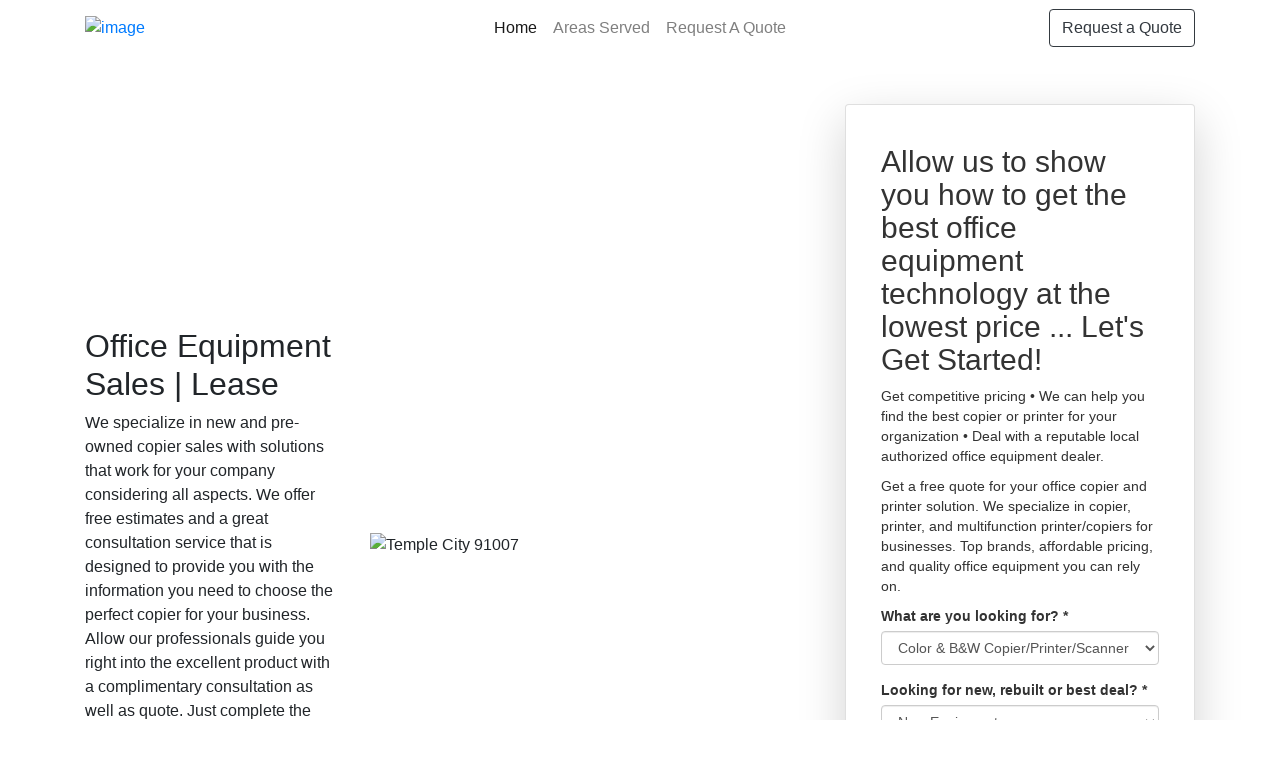

--- FILE ---
content_type: text/html; charset=UTF-8
request_url: https://copier-printers.co/california/temple-city/index.php
body_size: 12523
content:
<!DOCTYPE html>
<html>
<head><meta content="Office Equipment Sales Lease | Copier Sales Lease Temple City California - We wish to ensure your new copier executes at its finest for several years to come. Along with our copier sales solution, we offer programs designed to supply entrepreneur with comfort. Our most preferred after sales services consist of copier service and also copier maintenance. " name="description"><meta charset="UTF-8">
	<title>Office Equipment Sales | Lease in Temple City California</title>
	
	<link href="https://imagizer.imageshack.com/v2/150x100q90/921/FYZ15M.png" rel="icon" />
	<link href=" https://stackpath.bootstrapcdn.com/bootstrap/4.1.3/css/bootstrap.min.css " rel="stylesheet" />
	<link href="https://use.fontawesome.com/releases/v5.2.0/css/all.css" rel="stylesheet" />
	<style title="silo_table" type="text/css">.silo-table {
        width:60%;
        border-collapse:separate;
        border-spacing:4px;
    }
    .silo-table td {
        text-align:center;
        background:#FFFFFF;
        padding:0px 4px;
        border:1px solid #FFFFFF;
        white-space:nowrap;
    }
    .silo-table a:link {
        font-size:10pt;
        color:#0000FF;
        text-decoration:none;
    }
    .silo-table a:visited {
        color:#0000FF;
        text-decoration:none;
    }
    .silo-table a:hover {
        color:#0000FF;
        text-decoration:none;
    }
    .silo-table a:active {
        color:#0000FF;
        text-decoration:none;
    }
	</style>
	<script type="application/ld+json">{"@context":"http://schema.org","@type":"LocalBusiness","url":"https://officeequipmentdealer.com","name":"JR Copier ","description":"Office equipment sales | Copier Sales in Temple City NY | Find the best prices & service when it comes to Copy machine sales, lease Temple City California, fast reliable office equipment dealer. Call today","logo":"https://officeequipmentdealer.com/images/uploads/134/JRLOGOWI2.png","image":"https://officeequipmentdealer.com/images/uploads/134/JRLOGOWI2.png","priceRange":"$ - $$","hasMap":"https://goo.gl/maps/8FC8CyErMBCuJmrQ7","email":"info@jrcopiermn.com","telephone":"(888) 331-7417","openingHours":["Mon - Fri 8:00 - 17:00"],"sameAs":["https://goo.gl/maps/8FC8CyErMBCuJmrQ7","https://www.facebook.com/JRCopierMN/","https://twitter.com/JRCopierMN"],"aggregateRating":{"@type":"AggregateRating","ratingValue":"5","ratingCount":"27"},"address":{"@type":"PostalAddress","addressLocality":"Temple City ","addressRegion":"NY"}}</script>
</head>
<meta charset="utf-8"><meta name="viewport" content="width=device-width, initial-scale=1, shrink-to-fit=no"><meta name="description" content=""><meta name="author" content=""><!-- Plugins -->
<body>
<nav class="navbar navbar-light bg-white  navbar-expand-md "><div class="container"><div class="col-2 pl-md-0 text-left"><a href="#"><img alt="image" height="30" src="https://imagizer.imageshack.com/v2/280x200q90/924/5Eb9h3.png" /> </a></div>
<button aria-controls="navbarNav6" aria-expanded="false" aria-label="Toggle navigation" class="navbar-toggler" data-target=".navbar-collapse-1" data-toggle="collapse" type="button"><span class="navbar-toggler-icon"></span></button>
<div class="collapse navbar-collapse justify-content-center col-md-8 navbar-collapse-1"><ul class="navbar-nav justify-content-center"><li class="nav-item active"><a class="nav-link" href="#">Home <span class="sr-only">(current)</span></a></li>
<li class="nav-item"><a class="nav-link" href="https://copier-printers.co/new-york/">Areas Served</a></li>
<li class="nav-item"><a class="nav-link" href="https://copier-printer.info/connect">Request A Quote</a></li>
<li class="nav-item"></li>
</ul>
</div>

<div class="collapse navbar-collapse justify-content-end col-md-2 navbar-collapse-1 pr-md-0"><ul class="navbar-nav"><li class="nav-item"><a class="btn btn-outline-dark ml-md-3" href="https://copier-printer.info/connect">Request a Quote</a></li>
</ul>
</div>
</div>
</nav>

<section class="pt-5 pb-5"><div class="container"><div class="row d-flex  justify-content-between align-items-center"><div class="col-md-3 d-md-flex flex-column align-content-center">
<h2 class="mb-2 mt-5 ">Office Equipment Sales | Lease</h2>

<p>We specialize in new and pre-owned copier sales with solutions that work for your company considering all aspects. We offer free estimates and a great consultation service that is designed to provide you with the information you need to choose the perfect copier for your business. Allow our professionals guide you right into the excellent product with a complimentary consultation as well as quote. Just complete the form on this page as well as we will communicate quickly for your complimentary copier examination!</p>
</div>

<div class="col-md-5"><img alt="  Temple City 91007" class="img-fluid mx-auto d-block" src="https://imagizer.imageshack.com/v2/800x600q90/924/9DOFeK.jpg" /></div>

<div class="col-md-4"><div class="card shadow-lg text-left  "><div class="card-body">
<form><div class="form-group"><script type="text/javascript">
	window.addEventListener("message", function (event) {
		if (event.data.hasOwnProperty("FrameHeight")) {
			//Set height of the Iframe
			document.getElementById("iframeID-4").style.height = event.data.FrameHeight+"px"        
		}
	});
	function setIframeHeight(ifrm) {
		var height = ifrm.contentWindow.postMessage("FrameHeight", "*");   
	}
</script>
<iframe id="iframeID-4" onload="setIframeHeight(this)" scrolling="no" style="border:0px;width:100%;overflow:hidden;" src="https://leadsimplify.net/topleads/form/4"></iframe></div>
</form>
</div>
</div>
</div>
</div>
</div>
</section>

<section class="pt-5 pb-5"><div class="container"><div class="row justify-content-center"><div class="col-12 col-md-12 text-md-center">
<h1 class="mb-5 font-weight-normal"><a href="/california/temescal-valley/index.php">Copier</a> Consultation and Analysis | Copier Sales & Leasing</h1>
</div>

<div class="col-12 col-md-8"><p class="text-h3">As part of our personal <a href="/california/temple-city/index.php">approach</a>, we provide a FREE copier consultation and in home demo. Throughout this face to face conference, we will examine your photocopier needs, publishing costs, as well as attribute requests. We after that match your demands with the excellent copier maker for your real company requirements. To register for a cost-free presentation as well as copier analysis, click the switch listed below. Our multifunctional machines have optional scanning applications to make documents OCR searchable documents.</p>
</div>
</div>
</div>
</section>

<section class="typography-1"><div class="photos photos-padding-l" style="background-image:url()"><div class="photos-overlay" style="background-color:rgba(255,255,255,0)"><div class="container"><div class="row row-grid"><div class="col-xs-12 col-md-4 my-1">
<figure class="figure"><img alt="  Temple City California 34.1031725 -118.0898845" class="figure-img img-fluid rounded" src="https://imagizer.imageshack.com/v2/640x480q90/923/WB5iWm.png" />
<figcaption class="figure-caption">Authorized Office Equipment Dealer</figcaption>
</figure>
</div>

<div class="col-xs-12 col-md-4 my-1"> 
<figure class="figure"><br />
<br />
<img alt="  California 91007" class="figure-img img-fluid rounded" src="https://imagizer.imageshack.com/v2/640x480q90/922/yVW8Mt.png" />
<figcaption class="figure-caption"></figcaption>
</figure>
</div>

<div class="col-xs-12 col-md-4 my-1">
<figure class="figure"><img alt="  91007" class="figure-img img-fluid rounded" src="https://imagizer.imageshack.com/v2/640x480q90/923/LTnZFs.png" />
<figcaption class="figure-caption">Top Local Dealer</figcaption>
</figure>
</div>
</div>
</div>
</div>
</div>
</section>

<section class="pt-5 pb-5"><div class="container"><div class="row justify-content-center"><div class="col col-md-8 text-center">
<h1>Office <a href="/california/thousand-oaks/index.php">Equipment Supplier</a> <br />
In Temple City New York</h1>

<p class="text-h3" style="text-align: left;">We bring our customers the best copiers available today at an affordable price!<br />
We want to ensure your brand-new copier does at its best for many years to find. In addition to our copier sales service, we provide programs developed to provide entrepreneur with comfort. Our most popular after sales solutions consist of copier service and copier maintenance..<br />
<br />
<img alt="Office equipment supplier Temple City, California" src="https://copiersalesus.s3.us-east-2.amazonaws.com/qrcodes/city/visit-JR-Copier-for-all-your-office-equipment-needs-copiers-laser-printers-to-exceed-expectations-while-delivering-sound-solutions-in-the-city-of-temple-city-in-the-state-of-california.png" style="width: 300px; height: 300px;" /><br />
<br />

<table class='silo-table'>
<tr>
<td><a href='/california/temple-city/copier-sales.php'>Copier Sales</a></td>
<td><a href='/california/temple-city/copier-lease.php'>Copier Lease</a></td>
<td><a href='/california/temple-city/copier-leasing.php'>Copier Leasing</a></td>
<td><a href='/california/temple-city/copier-rental.php'>Copier Rental</a></td>
</tr>
<tr>
<td><a href='/california/temple-city/copier-rentals.php'>Copier Rentals</a></td>
<td><a href='/california/temple-city/copy-machine-sales.php'>Copy Machine Sales</a></td>
<td><a href='/california/temple-city/copy-machine-lease.php'>Copy Machine Lease</a></td>
<td><a href='/california/temple-city/copy-machine-leasing.php'>Copy Machine Leasing</a></td>
</tr>
<tr>
<td><a href='/california/temple-city/copy-machine-rental.php'>Copy Machine Rental</a></td>
<td><a href='/california/temple-city/copy-machine-rentals.php'>Copy Machine Rentals</a></td>
<td><a href='/california/temple-city/laser-printer-sales.php'>Laser Printer Sales</a></td>
<td><a href='/california/temple-city/laser-printer-lease.php'>Laser Printer Lease</a></td>
</tr>
<tr>
<td><a href='/california/temple-city/laser-printer-leasing.php'>Laser Printer Leasing</a></td>
<td><a href='/california/temple-city/laser-printer-rental.php'>Laser Printer Rental</a></td>
<td><a href='/california/temple-city/laser-printer-rentals.php'>Laser Printer Rentals</a></td>
<td><a href='/california/temple-city/printer-sales.php'>Printer Sales</a></td>
</tr>
<tr>
<td><a href='/california/temple-city/printer-lease.php'>Printer Lease</a></td>
<td><a href='/california/temple-city/printer-leasing.php'>Printer Leasing</a></td>
<td><a href='/california/temple-city/printer-rental.php'>Printer Rental</a></td>
<td><a href='/california/temple-city/printer-rentals.php'>Printer Rentals</a></td>
</tr>
<tr>
<td><a href='/california/temple-city/office-equipment-sales.php'>Office Equipment Sales</a></td>
<td><a href='/california/temple-city/office-equipment-lease.php'>Office Equipment Lease</a></td>
<td><a href='/california/temple-city/office-equipment-leasing.php'>Office Equipment Leasing</a></td>
<td><a href='/california/temple-city/office-equipment-rental.php'>Office Equipment Rental</a></td>
</tr>
<tr>
<td><a href='/california/temple-city/office-equipment-rentals.php'>Office Equipment Rentals</a></td>
<td><a href='/california/temple-city/office-printers.php'>Office Printers</a></td>
<td><a href='/california/temple-city/office-copiers.php'>Office Copiers</a></td>
</tr>
</table>
 </p>
</div>
</div>
</div>
</section>

<section>
<footer class="pt-4 pb-4  bg-dark text-white"><div class="container"><div class="row text-center align-items-center"><div class="col"><ul class="nav justify-content-center"><li class="nav-item"><a class="nav-link active" href="#">Home</a></li>
<li class="nav-item"><a class="nav-link" href="https://copier-printers.co/new-york/">Locations</a></li>
<li class="nav-item"><a class="nav-link" href="/privacy.html">Privacy Policy</a></li>
<li class="nav-item"><a class="nav-link" href="/privacy.html">Terms</a></li>
<li class="nav-item"><a class="nav-link" href="https://copier-printer.info/connect">Request a Quote</a></li>
</ul>

<p class="text-h5 mt-4">© 2019 copier-printers.co  <!-- Begin Breadcrumbs --> <a href="/index.php">HOME</a> >> <a href="/california/index.php">CALIFORNIA</a> >> TEMPLE CITY <!-- End Breadcrumbs --></p>
</div>
</div>
</div>
</footer>
</section>
<!-- jQuery is required --><script src="https://code.jquery.com/jquery-3.2.1.slim.min.js"></script><script src="https://cdnjs.cloudflare.com/ajax/libs/popper.js/1.14.3/umd/popper.min.js"></script><script src="https://stackpath.bootstrapcdn.com/bootstrap/4.1.2/js/bootstrap.min.js"></script></body>
</html>


--- FILE ---
content_type: text/html; charset=utf-8
request_url: https://www.google.com/recaptcha/api2/anchor?ar=1&k=6LeVElUUAAAAAOlh-YGCpELoD9cp2f-8hIHNc0Ms&co=aHR0cHM6Ly9sZWFkc2ltcGxpZnkubmV0OjQ0Mw..&hl=en&v=PoyoqOPhxBO7pBk68S4YbpHZ&size=normal&anchor-ms=20000&execute-ms=30000&cb=ix5z8p2aql6h
body_size: 49498
content:
<!DOCTYPE HTML><html dir="ltr" lang="en"><head><meta http-equiv="Content-Type" content="text/html; charset=UTF-8">
<meta http-equiv="X-UA-Compatible" content="IE=edge">
<title>reCAPTCHA</title>
<style type="text/css">
/* cyrillic-ext */
@font-face {
  font-family: 'Roboto';
  font-style: normal;
  font-weight: 400;
  font-stretch: 100%;
  src: url(//fonts.gstatic.com/s/roboto/v48/KFO7CnqEu92Fr1ME7kSn66aGLdTylUAMa3GUBHMdazTgWw.woff2) format('woff2');
  unicode-range: U+0460-052F, U+1C80-1C8A, U+20B4, U+2DE0-2DFF, U+A640-A69F, U+FE2E-FE2F;
}
/* cyrillic */
@font-face {
  font-family: 'Roboto';
  font-style: normal;
  font-weight: 400;
  font-stretch: 100%;
  src: url(//fonts.gstatic.com/s/roboto/v48/KFO7CnqEu92Fr1ME7kSn66aGLdTylUAMa3iUBHMdazTgWw.woff2) format('woff2');
  unicode-range: U+0301, U+0400-045F, U+0490-0491, U+04B0-04B1, U+2116;
}
/* greek-ext */
@font-face {
  font-family: 'Roboto';
  font-style: normal;
  font-weight: 400;
  font-stretch: 100%;
  src: url(//fonts.gstatic.com/s/roboto/v48/KFO7CnqEu92Fr1ME7kSn66aGLdTylUAMa3CUBHMdazTgWw.woff2) format('woff2');
  unicode-range: U+1F00-1FFF;
}
/* greek */
@font-face {
  font-family: 'Roboto';
  font-style: normal;
  font-weight: 400;
  font-stretch: 100%;
  src: url(//fonts.gstatic.com/s/roboto/v48/KFO7CnqEu92Fr1ME7kSn66aGLdTylUAMa3-UBHMdazTgWw.woff2) format('woff2');
  unicode-range: U+0370-0377, U+037A-037F, U+0384-038A, U+038C, U+038E-03A1, U+03A3-03FF;
}
/* math */
@font-face {
  font-family: 'Roboto';
  font-style: normal;
  font-weight: 400;
  font-stretch: 100%;
  src: url(//fonts.gstatic.com/s/roboto/v48/KFO7CnqEu92Fr1ME7kSn66aGLdTylUAMawCUBHMdazTgWw.woff2) format('woff2');
  unicode-range: U+0302-0303, U+0305, U+0307-0308, U+0310, U+0312, U+0315, U+031A, U+0326-0327, U+032C, U+032F-0330, U+0332-0333, U+0338, U+033A, U+0346, U+034D, U+0391-03A1, U+03A3-03A9, U+03B1-03C9, U+03D1, U+03D5-03D6, U+03F0-03F1, U+03F4-03F5, U+2016-2017, U+2034-2038, U+203C, U+2040, U+2043, U+2047, U+2050, U+2057, U+205F, U+2070-2071, U+2074-208E, U+2090-209C, U+20D0-20DC, U+20E1, U+20E5-20EF, U+2100-2112, U+2114-2115, U+2117-2121, U+2123-214F, U+2190, U+2192, U+2194-21AE, U+21B0-21E5, U+21F1-21F2, U+21F4-2211, U+2213-2214, U+2216-22FF, U+2308-230B, U+2310, U+2319, U+231C-2321, U+2336-237A, U+237C, U+2395, U+239B-23B7, U+23D0, U+23DC-23E1, U+2474-2475, U+25AF, U+25B3, U+25B7, U+25BD, U+25C1, U+25CA, U+25CC, U+25FB, U+266D-266F, U+27C0-27FF, U+2900-2AFF, U+2B0E-2B11, U+2B30-2B4C, U+2BFE, U+3030, U+FF5B, U+FF5D, U+1D400-1D7FF, U+1EE00-1EEFF;
}
/* symbols */
@font-face {
  font-family: 'Roboto';
  font-style: normal;
  font-weight: 400;
  font-stretch: 100%;
  src: url(//fonts.gstatic.com/s/roboto/v48/KFO7CnqEu92Fr1ME7kSn66aGLdTylUAMaxKUBHMdazTgWw.woff2) format('woff2');
  unicode-range: U+0001-000C, U+000E-001F, U+007F-009F, U+20DD-20E0, U+20E2-20E4, U+2150-218F, U+2190, U+2192, U+2194-2199, U+21AF, U+21E6-21F0, U+21F3, U+2218-2219, U+2299, U+22C4-22C6, U+2300-243F, U+2440-244A, U+2460-24FF, U+25A0-27BF, U+2800-28FF, U+2921-2922, U+2981, U+29BF, U+29EB, U+2B00-2BFF, U+4DC0-4DFF, U+FFF9-FFFB, U+10140-1018E, U+10190-1019C, U+101A0, U+101D0-101FD, U+102E0-102FB, U+10E60-10E7E, U+1D2C0-1D2D3, U+1D2E0-1D37F, U+1F000-1F0FF, U+1F100-1F1AD, U+1F1E6-1F1FF, U+1F30D-1F30F, U+1F315, U+1F31C, U+1F31E, U+1F320-1F32C, U+1F336, U+1F378, U+1F37D, U+1F382, U+1F393-1F39F, U+1F3A7-1F3A8, U+1F3AC-1F3AF, U+1F3C2, U+1F3C4-1F3C6, U+1F3CA-1F3CE, U+1F3D4-1F3E0, U+1F3ED, U+1F3F1-1F3F3, U+1F3F5-1F3F7, U+1F408, U+1F415, U+1F41F, U+1F426, U+1F43F, U+1F441-1F442, U+1F444, U+1F446-1F449, U+1F44C-1F44E, U+1F453, U+1F46A, U+1F47D, U+1F4A3, U+1F4B0, U+1F4B3, U+1F4B9, U+1F4BB, U+1F4BF, U+1F4C8-1F4CB, U+1F4D6, U+1F4DA, U+1F4DF, U+1F4E3-1F4E6, U+1F4EA-1F4ED, U+1F4F7, U+1F4F9-1F4FB, U+1F4FD-1F4FE, U+1F503, U+1F507-1F50B, U+1F50D, U+1F512-1F513, U+1F53E-1F54A, U+1F54F-1F5FA, U+1F610, U+1F650-1F67F, U+1F687, U+1F68D, U+1F691, U+1F694, U+1F698, U+1F6AD, U+1F6B2, U+1F6B9-1F6BA, U+1F6BC, U+1F6C6-1F6CF, U+1F6D3-1F6D7, U+1F6E0-1F6EA, U+1F6F0-1F6F3, U+1F6F7-1F6FC, U+1F700-1F7FF, U+1F800-1F80B, U+1F810-1F847, U+1F850-1F859, U+1F860-1F887, U+1F890-1F8AD, U+1F8B0-1F8BB, U+1F8C0-1F8C1, U+1F900-1F90B, U+1F93B, U+1F946, U+1F984, U+1F996, U+1F9E9, U+1FA00-1FA6F, U+1FA70-1FA7C, U+1FA80-1FA89, U+1FA8F-1FAC6, U+1FACE-1FADC, U+1FADF-1FAE9, U+1FAF0-1FAF8, U+1FB00-1FBFF;
}
/* vietnamese */
@font-face {
  font-family: 'Roboto';
  font-style: normal;
  font-weight: 400;
  font-stretch: 100%;
  src: url(//fonts.gstatic.com/s/roboto/v48/KFO7CnqEu92Fr1ME7kSn66aGLdTylUAMa3OUBHMdazTgWw.woff2) format('woff2');
  unicode-range: U+0102-0103, U+0110-0111, U+0128-0129, U+0168-0169, U+01A0-01A1, U+01AF-01B0, U+0300-0301, U+0303-0304, U+0308-0309, U+0323, U+0329, U+1EA0-1EF9, U+20AB;
}
/* latin-ext */
@font-face {
  font-family: 'Roboto';
  font-style: normal;
  font-weight: 400;
  font-stretch: 100%;
  src: url(//fonts.gstatic.com/s/roboto/v48/KFO7CnqEu92Fr1ME7kSn66aGLdTylUAMa3KUBHMdazTgWw.woff2) format('woff2');
  unicode-range: U+0100-02BA, U+02BD-02C5, U+02C7-02CC, U+02CE-02D7, U+02DD-02FF, U+0304, U+0308, U+0329, U+1D00-1DBF, U+1E00-1E9F, U+1EF2-1EFF, U+2020, U+20A0-20AB, U+20AD-20C0, U+2113, U+2C60-2C7F, U+A720-A7FF;
}
/* latin */
@font-face {
  font-family: 'Roboto';
  font-style: normal;
  font-weight: 400;
  font-stretch: 100%;
  src: url(//fonts.gstatic.com/s/roboto/v48/KFO7CnqEu92Fr1ME7kSn66aGLdTylUAMa3yUBHMdazQ.woff2) format('woff2');
  unicode-range: U+0000-00FF, U+0131, U+0152-0153, U+02BB-02BC, U+02C6, U+02DA, U+02DC, U+0304, U+0308, U+0329, U+2000-206F, U+20AC, U+2122, U+2191, U+2193, U+2212, U+2215, U+FEFF, U+FFFD;
}
/* cyrillic-ext */
@font-face {
  font-family: 'Roboto';
  font-style: normal;
  font-weight: 500;
  font-stretch: 100%;
  src: url(//fonts.gstatic.com/s/roboto/v48/KFO7CnqEu92Fr1ME7kSn66aGLdTylUAMa3GUBHMdazTgWw.woff2) format('woff2');
  unicode-range: U+0460-052F, U+1C80-1C8A, U+20B4, U+2DE0-2DFF, U+A640-A69F, U+FE2E-FE2F;
}
/* cyrillic */
@font-face {
  font-family: 'Roboto';
  font-style: normal;
  font-weight: 500;
  font-stretch: 100%;
  src: url(//fonts.gstatic.com/s/roboto/v48/KFO7CnqEu92Fr1ME7kSn66aGLdTylUAMa3iUBHMdazTgWw.woff2) format('woff2');
  unicode-range: U+0301, U+0400-045F, U+0490-0491, U+04B0-04B1, U+2116;
}
/* greek-ext */
@font-face {
  font-family: 'Roboto';
  font-style: normal;
  font-weight: 500;
  font-stretch: 100%;
  src: url(//fonts.gstatic.com/s/roboto/v48/KFO7CnqEu92Fr1ME7kSn66aGLdTylUAMa3CUBHMdazTgWw.woff2) format('woff2');
  unicode-range: U+1F00-1FFF;
}
/* greek */
@font-face {
  font-family: 'Roboto';
  font-style: normal;
  font-weight: 500;
  font-stretch: 100%;
  src: url(//fonts.gstatic.com/s/roboto/v48/KFO7CnqEu92Fr1ME7kSn66aGLdTylUAMa3-UBHMdazTgWw.woff2) format('woff2');
  unicode-range: U+0370-0377, U+037A-037F, U+0384-038A, U+038C, U+038E-03A1, U+03A3-03FF;
}
/* math */
@font-face {
  font-family: 'Roboto';
  font-style: normal;
  font-weight: 500;
  font-stretch: 100%;
  src: url(//fonts.gstatic.com/s/roboto/v48/KFO7CnqEu92Fr1ME7kSn66aGLdTylUAMawCUBHMdazTgWw.woff2) format('woff2');
  unicode-range: U+0302-0303, U+0305, U+0307-0308, U+0310, U+0312, U+0315, U+031A, U+0326-0327, U+032C, U+032F-0330, U+0332-0333, U+0338, U+033A, U+0346, U+034D, U+0391-03A1, U+03A3-03A9, U+03B1-03C9, U+03D1, U+03D5-03D6, U+03F0-03F1, U+03F4-03F5, U+2016-2017, U+2034-2038, U+203C, U+2040, U+2043, U+2047, U+2050, U+2057, U+205F, U+2070-2071, U+2074-208E, U+2090-209C, U+20D0-20DC, U+20E1, U+20E5-20EF, U+2100-2112, U+2114-2115, U+2117-2121, U+2123-214F, U+2190, U+2192, U+2194-21AE, U+21B0-21E5, U+21F1-21F2, U+21F4-2211, U+2213-2214, U+2216-22FF, U+2308-230B, U+2310, U+2319, U+231C-2321, U+2336-237A, U+237C, U+2395, U+239B-23B7, U+23D0, U+23DC-23E1, U+2474-2475, U+25AF, U+25B3, U+25B7, U+25BD, U+25C1, U+25CA, U+25CC, U+25FB, U+266D-266F, U+27C0-27FF, U+2900-2AFF, U+2B0E-2B11, U+2B30-2B4C, U+2BFE, U+3030, U+FF5B, U+FF5D, U+1D400-1D7FF, U+1EE00-1EEFF;
}
/* symbols */
@font-face {
  font-family: 'Roboto';
  font-style: normal;
  font-weight: 500;
  font-stretch: 100%;
  src: url(//fonts.gstatic.com/s/roboto/v48/KFO7CnqEu92Fr1ME7kSn66aGLdTylUAMaxKUBHMdazTgWw.woff2) format('woff2');
  unicode-range: U+0001-000C, U+000E-001F, U+007F-009F, U+20DD-20E0, U+20E2-20E4, U+2150-218F, U+2190, U+2192, U+2194-2199, U+21AF, U+21E6-21F0, U+21F3, U+2218-2219, U+2299, U+22C4-22C6, U+2300-243F, U+2440-244A, U+2460-24FF, U+25A0-27BF, U+2800-28FF, U+2921-2922, U+2981, U+29BF, U+29EB, U+2B00-2BFF, U+4DC0-4DFF, U+FFF9-FFFB, U+10140-1018E, U+10190-1019C, U+101A0, U+101D0-101FD, U+102E0-102FB, U+10E60-10E7E, U+1D2C0-1D2D3, U+1D2E0-1D37F, U+1F000-1F0FF, U+1F100-1F1AD, U+1F1E6-1F1FF, U+1F30D-1F30F, U+1F315, U+1F31C, U+1F31E, U+1F320-1F32C, U+1F336, U+1F378, U+1F37D, U+1F382, U+1F393-1F39F, U+1F3A7-1F3A8, U+1F3AC-1F3AF, U+1F3C2, U+1F3C4-1F3C6, U+1F3CA-1F3CE, U+1F3D4-1F3E0, U+1F3ED, U+1F3F1-1F3F3, U+1F3F5-1F3F7, U+1F408, U+1F415, U+1F41F, U+1F426, U+1F43F, U+1F441-1F442, U+1F444, U+1F446-1F449, U+1F44C-1F44E, U+1F453, U+1F46A, U+1F47D, U+1F4A3, U+1F4B0, U+1F4B3, U+1F4B9, U+1F4BB, U+1F4BF, U+1F4C8-1F4CB, U+1F4D6, U+1F4DA, U+1F4DF, U+1F4E3-1F4E6, U+1F4EA-1F4ED, U+1F4F7, U+1F4F9-1F4FB, U+1F4FD-1F4FE, U+1F503, U+1F507-1F50B, U+1F50D, U+1F512-1F513, U+1F53E-1F54A, U+1F54F-1F5FA, U+1F610, U+1F650-1F67F, U+1F687, U+1F68D, U+1F691, U+1F694, U+1F698, U+1F6AD, U+1F6B2, U+1F6B9-1F6BA, U+1F6BC, U+1F6C6-1F6CF, U+1F6D3-1F6D7, U+1F6E0-1F6EA, U+1F6F0-1F6F3, U+1F6F7-1F6FC, U+1F700-1F7FF, U+1F800-1F80B, U+1F810-1F847, U+1F850-1F859, U+1F860-1F887, U+1F890-1F8AD, U+1F8B0-1F8BB, U+1F8C0-1F8C1, U+1F900-1F90B, U+1F93B, U+1F946, U+1F984, U+1F996, U+1F9E9, U+1FA00-1FA6F, U+1FA70-1FA7C, U+1FA80-1FA89, U+1FA8F-1FAC6, U+1FACE-1FADC, U+1FADF-1FAE9, U+1FAF0-1FAF8, U+1FB00-1FBFF;
}
/* vietnamese */
@font-face {
  font-family: 'Roboto';
  font-style: normal;
  font-weight: 500;
  font-stretch: 100%;
  src: url(//fonts.gstatic.com/s/roboto/v48/KFO7CnqEu92Fr1ME7kSn66aGLdTylUAMa3OUBHMdazTgWw.woff2) format('woff2');
  unicode-range: U+0102-0103, U+0110-0111, U+0128-0129, U+0168-0169, U+01A0-01A1, U+01AF-01B0, U+0300-0301, U+0303-0304, U+0308-0309, U+0323, U+0329, U+1EA0-1EF9, U+20AB;
}
/* latin-ext */
@font-face {
  font-family: 'Roboto';
  font-style: normal;
  font-weight: 500;
  font-stretch: 100%;
  src: url(//fonts.gstatic.com/s/roboto/v48/KFO7CnqEu92Fr1ME7kSn66aGLdTylUAMa3KUBHMdazTgWw.woff2) format('woff2');
  unicode-range: U+0100-02BA, U+02BD-02C5, U+02C7-02CC, U+02CE-02D7, U+02DD-02FF, U+0304, U+0308, U+0329, U+1D00-1DBF, U+1E00-1E9F, U+1EF2-1EFF, U+2020, U+20A0-20AB, U+20AD-20C0, U+2113, U+2C60-2C7F, U+A720-A7FF;
}
/* latin */
@font-face {
  font-family: 'Roboto';
  font-style: normal;
  font-weight: 500;
  font-stretch: 100%;
  src: url(//fonts.gstatic.com/s/roboto/v48/KFO7CnqEu92Fr1ME7kSn66aGLdTylUAMa3yUBHMdazQ.woff2) format('woff2');
  unicode-range: U+0000-00FF, U+0131, U+0152-0153, U+02BB-02BC, U+02C6, U+02DA, U+02DC, U+0304, U+0308, U+0329, U+2000-206F, U+20AC, U+2122, U+2191, U+2193, U+2212, U+2215, U+FEFF, U+FFFD;
}
/* cyrillic-ext */
@font-face {
  font-family: 'Roboto';
  font-style: normal;
  font-weight: 900;
  font-stretch: 100%;
  src: url(//fonts.gstatic.com/s/roboto/v48/KFO7CnqEu92Fr1ME7kSn66aGLdTylUAMa3GUBHMdazTgWw.woff2) format('woff2');
  unicode-range: U+0460-052F, U+1C80-1C8A, U+20B4, U+2DE0-2DFF, U+A640-A69F, U+FE2E-FE2F;
}
/* cyrillic */
@font-face {
  font-family: 'Roboto';
  font-style: normal;
  font-weight: 900;
  font-stretch: 100%;
  src: url(//fonts.gstatic.com/s/roboto/v48/KFO7CnqEu92Fr1ME7kSn66aGLdTylUAMa3iUBHMdazTgWw.woff2) format('woff2');
  unicode-range: U+0301, U+0400-045F, U+0490-0491, U+04B0-04B1, U+2116;
}
/* greek-ext */
@font-face {
  font-family: 'Roboto';
  font-style: normal;
  font-weight: 900;
  font-stretch: 100%;
  src: url(//fonts.gstatic.com/s/roboto/v48/KFO7CnqEu92Fr1ME7kSn66aGLdTylUAMa3CUBHMdazTgWw.woff2) format('woff2');
  unicode-range: U+1F00-1FFF;
}
/* greek */
@font-face {
  font-family: 'Roboto';
  font-style: normal;
  font-weight: 900;
  font-stretch: 100%;
  src: url(//fonts.gstatic.com/s/roboto/v48/KFO7CnqEu92Fr1ME7kSn66aGLdTylUAMa3-UBHMdazTgWw.woff2) format('woff2');
  unicode-range: U+0370-0377, U+037A-037F, U+0384-038A, U+038C, U+038E-03A1, U+03A3-03FF;
}
/* math */
@font-face {
  font-family: 'Roboto';
  font-style: normal;
  font-weight: 900;
  font-stretch: 100%;
  src: url(//fonts.gstatic.com/s/roboto/v48/KFO7CnqEu92Fr1ME7kSn66aGLdTylUAMawCUBHMdazTgWw.woff2) format('woff2');
  unicode-range: U+0302-0303, U+0305, U+0307-0308, U+0310, U+0312, U+0315, U+031A, U+0326-0327, U+032C, U+032F-0330, U+0332-0333, U+0338, U+033A, U+0346, U+034D, U+0391-03A1, U+03A3-03A9, U+03B1-03C9, U+03D1, U+03D5-03D6, U+03F0-03F1, U+03F4-03F5, U+2016-2017, U+2034-2038, U+203C, U+2040, U+2043, U+2047, U+2050, U+2057, U+205F, U+2070-2071, U+2074-208E, U+2090-209C, U+20D0-20DC, U+20E1, U+20E5-20EF, U+2100-2112, U+2114-2115, U+2117-2121, U+2123-214F, U+2190, U+2192, U+2194-21AE, U+21B0-21E5, U+21F1-21F2, U+21F4-2211, U+2213-2214, U+2216-22FF, U+2308-230B, U+2310, U+2319, U+231C-2321, U+2336-237A, U+237C, U+2395, U+239B-23B7, U+23D0, U+23DC-23E1, U+2474-2475, U+25AF, U+25B3, U+25B7, U+25BD, U+25C1, U+25CA, U+25CC, U+25FB, U+266D-266F, U+27C0-27FF, U+2900-2AFF, U+2B0E-2B11, U+2B30-2B4C, U+2BFE, U+3030, U+FF5B, U+FF5D, U+1D400-1D7FF, U+1EE00-1EEFF;
}
/* symbols */
@font-face {
  font-family: 'Roboto';
  font-style: normal;
  font-weight: 900;
  font-stretch: 100%;
  src: url(//fonts.gstatic.com/s/roboto/v48/KFO7CnqEu92Fr1ME7kSn66aGLdTylUAMaxKUBHMdazTgWw.woff2) format('woff2');
  unicode-range: U+0001-000C, U+000E-001F, U+007F-009F, U+20DD-20E0, U+20E2-20E4, U+2150-218F, U+2190, U+2192, U+2194-2199, U+21AF, U+21E6-21F0, U+21F3, U+2218-2219, U+2299, U+22C4-22C6, U+2300-243F, U+2440-244A, U+2460-24FF, U+25A0-27BF, U+2800-28FF, U+2921-2922, U+2981, U+29BF, U+29EB, U+2B00-2BFF, U+4DC0-4DFF, U+FFF9-FFFB, U+10140-1018E, U+10190-1019C, U+101A0, U+101D0-101FD, U+102E0-102FB, U+10E60-10E7E, U+1D2C0-1D2D3, U+1D2E0-1D37F, U+1F000-1F0FF, U+1F100-1F1AD, U+1F1E6-1F1FF, U+1F30D-1F30F, U+1F315, U+1F31C, U+1F31E, U+1F320-1F32C, U+1F336, U+1F378, U+1F37D, U+1F382, U+1F393-1F39F, U+1F3A7-1F3A8, U+1F3AC-1F3AF, U+1F3C2, U+1F3C4-1F3C6, U+1F3CA-1F3CE, U+1F3D4-1F3E0, U+1F3ED, U+1F3F1-1F3F3, U+1F3F5-1F3F7, U+1F408, U+1F415, U+1F41F, U+1F426, U+1F43F, U+1F441-1F442, U+1F444, U+1F446-1F449, U+1F44C-1F44E, U+1F453, U+1F46A, U+1F47D, U+1F4A3, U+1F4B0, U+1F4B3, U+1F4B9, U+1F4BB, U+1F4BF, U+1F4C8-1F4CB, U+1F4D6, U+1F4DA, U+1F4DF, U+1F4E3-1F4E6, U+1F4EA-1F4ED, U+1F4F7, U+1F4F9-1F4FB, U+1F4FD-1F4FE, U+1F503, U+1F507-1F50B, U+1F50D, U+1F512-1F513, U+1F53E-1F54A, U+1F54F-1F5FA, U+1F610, U+1F650-1F67F, U+1F687, U+1F68D, U+1F691, U+1F694, U+1F698, U+1F6AD, U+1F6B2, U+1F6B9-1F6BA, U+1F6BC, U+1F6C6-1F6CF, U+1F6D3-1F6D7, U+1F6E0-1F6EA, U+1F6F0-1F6F3, U+1F6F7-1F6FC, U+1F700-1F7FF, U+1F800-1F80B, U+1F810-1F847, U+1F850-1F859, U+1F860-1F887, U+1F890-1F8AD, U+1F8B0-1F8BB, U+1F8C0-1F8C1, U+1F900-1F90B, U+1F93B, U+1F946, U+1F984, U+1F996, U+1F9E9, U+1FA00-1FA6F, U+1FA70-1FA7C, U+1FA80-1FA89, U+1FA8F-1FAC6, U+1FACE-1FADC, U+1FADF-1FAE9, U+1FAF0-1FAF8, U+1FB00-1FBFF;
}
/* vietnamese */
@font-face {
  font-family: 'Roboto';
  font-style: normal;
  font-weight: 900;
  font-stretch: 100%;
  src: url(//fonts.gstatic.com/s/roboto/v48/KFO7CnqEu92Fr1ME7kSn66aGLdTylUAMa3OUBHMdazTgWw.woff2) format('woff2');
  unicode-range: U+0102-0103, U+0110-0111, U+0128-0129, U+0168-0169, U+01A0-01A1, U+01AF-01B0, U+0300-0301, U+0303-0304, U+0308-0309, U+0323, U+0329, U+1EA0-1EF9, U+20AB;
}
/* latin-ext */
@font-face {
  font-family: 'Roboto';
  font-style: normal;
  font-weight: 900;
  font-stretch: 100%;
  src: url(//fonts.gstatic.com/s/roboto/v48/KFO7CnqEu92Fr1ME7kSn66aGLdTylUAMa3KUBHMdazTgWw.woff2) format('woff2');
  unicode-range: U+0100-02BA, U+02BD-02C5, U+02C7-02CC, U+02CE-02D7, U+02DD-02FF, U+0304, U+0308, U+0329, U+1D00-1DBF, U+1E00-1E9F, U+1EF2-1EFF, U+2020, U+20A0-20AB, U+20AD-20C0, U+2113, U+2C60-2C7F, U+A720-A7FF;
}
/* latin */
@font-face {
  font-family: 'Roboto';
  font-style: normal;
  font-weight: 900;
  font-stretch: 100%;
  src: url(//fonts.gstatic.com/s/roboto/v48/KFO7CnqEu92Fr1ME7kSn66aGLdTylUAMa3yUBHMdazQ.woff2) format('woff2');
  unicode-range: U+0000-00FF, U+0131, U+0152-0153, U+02BB-02BC, U+02C6, U+02DA, U+02DC, U+0304, U+0308, U+0329, U+2000-206F, U+20AC, U+2122, U+2191, U+2193, U+2212, U+2215, U+FEFF, U+FFFD;
}

</style>
<link rel="stylesheet" type="text/css" href="https://www.gstatic.com/recaptcha/releases/PoyoqOPhxBO7pBk68S4YbpHZ/styles__ltr.css">
<script nonce="_q5I2CgqTda9Wdtymtr1wQ" type="text/javascript">window['__recaptcha_api'] = 'https://www.google.com/recaptcha/api2/';</script>
<script type="text/javascript" src="https://www.gstatic.com/recaptcha/releases/PoyoqOPhxBO7pBk68S4YbpHZ/recaptcha__en.js" nonce="_q5I2CgqTda9Wdtymtr1wQ">
      
    </script></head>
<body><div id="rc-anchor-alert" class="rc-anchor-alert"></div>
<input type="hidden" id="recaptcha-token" value="[base64]">
<script type="text/javascript" nonce="_q5I2CgqTda9Wdtymtr1wQ">
      recaptcha.anchor.Main.init("[\x22ainput\x22,[\x22bgdata\x22,\x22\x22,\[base64]/[base64]/[base64]/[base64]/[base64]/[base64]/KGcoTywyNTMsTy5PKSxVRyhPLEMpKTpnKE8sMjUzLEMpLE8pKSxsKSksTykpfSxieT1mdW5jdGlvbihDLE8sdSxsKXtmb3IobD0odT1SKEMpLDApO08+MDtPLS0pbD1sPDw4fFooQyk7ZyhDLHUsbCl9LFVHPWZ1bmN0aW9uKEMsTyl7Qy5pLmxlbmd0aD4xMDQ/[base64]/[base64]/[base64]/[base64]/[base64]/[base64]/[base64]\\u003d\x22,\[base64]\\u003d\\u003d\x22,\x22YsOzwq1Ef3ZHw7teF3LDoMOVw57Do8OZP0rCgDbDvFTChsOowp4sUCHDvsOLw6xXw6DDt14oC8KZw7EaDQ3DsnJ+wqHCo8OLMMKMVcKVw7ofU8Ogw7DDk8Okw7JjVsKPw4DDrzx4TMK5wr7Cil7CvMKkSXNwQ8OBIsKzw69rCsKqwq4zUUsGw6sjwqUlw5/ChTjDiMKHOHw2wpUTw4oRwpgRw4dLJsKkdsKgVcORwoEKw4o3wpHDqn96wq5fw6nCuALCkiYLbRV+w4tNCsKVwrDCnsOewo7DrsKCw4EnwoxRw6Zuw4EFw5zCkFTCosKuNsK+W2d/e8KewrJ/T8OZPBpWXcOmcQvCuBIUwq9fZMK9JEPChTfCosKdH8O/w6/DiVLDqiHDpjlnOsO9w4jCnUlqRkPCkMKKJsK7w68hw5Fhw7HClsKODnQ+J3l6OMKyRsOSLsO4V8OycAl/Ahl6wpkLHsK+fcKHVMOUwovDl8OOw5U0wqvCmBYiw4gRw5vCjcKKQMKZDE8bwpbCpRQKUVFMRwwgw4t9esO3w4HDkTnDhFnCsVE4IcO9D8KRw6nDq8KdRh7DqMKuQnXDj8OBBMOHKgovN8Oowo7DssK9woDCimDDv8OrA8KXw6rDj8Knf8KMPMK4w7VeHkcGw4DCl0/[base64]/wpTCokUAw6tJS8OSwpwNwpo0WRNPwpYdJyMfAwLCoMO1w5AKw4XCjlRbPMK6acKiwrlVDhLCgyYMw7IrBcOnwoNXBE/[base64]/[base64]/[base64]/CpRYfAkPCocK8In9xXVNIw57DhsKVQMOVw6AawoU9LkVPSMOXbcKGw5TDksK/[base64]/w7TDmsOOYMKyEm8ibMOmw4fCssOuw4vDgcKpw6bCs8OaE8K+ZxTConfDo8OdwpzCosOxw7/CqsKSNcOVwp4wXGAyMl7DlMKkL8OSwpAvw7Acwr7DjcKIw4wUwrjDpMKEV8OYw658w6s/JsO1UwTCh0jCm38WwrDCo8K9MRzCqUkLEkPCnsKYTsOPwpFXw6nDgcOtPBxePMKaGUpsTsO9VGHDjANsw5nCnWZvwpjCjTDCsTgQw6QCwqrDnsOOwo3Ckj0/dcOOfcK0ajsEWzrDmgvDkMKuwp/[base64]/CpcOvXQ/DhW7CjQvCqCsnw5DDv2HDmzLDsmnCt8KXw4vCi2U5WsOtwqrDqStlwrnDgDbChC3DmcKnTMK9TUnCjMOTw5vDpkjDpT0Gwrp/wpTDhsKZIsKbVMO/[base64]/w6LDrsO9w5DCnn1cYB0vOsOlwrLCuQtXwpJRZBXDiQrDusO+wrXDkzfDvWHCncKnw5TDt8KHw5HDqyUJc8O5bsKQMi7Dmi/[base64]/DosK4wo8zw7XDtRFCw6l5AGLDpMKXwqLCuQg3esO4cMK6LAN8e0LDicK+w5vCgMKqw6xKwo/[base64]/w43CpBLDrsOWNcOvGBglw4HChyw1wqtHasO/NQnDi8KWw78/wqvCl8KHEMOfw7kBOMKxPsOpwr03w6FfwqPCjcObwrg9w4jCmMKew6vDocKCAMKrw4QPSE1uQMKkDF/[base64]/[base64]/FMOjN3rCiEXDh8KbJ8KDwrnDm8OQIMKcasK6aDl5w4Evwp3ClXwSK8Ouwo1vwonCncKYTAvCi8OKw6pnL2fDhylTwrPCgkjDkMOZecKmWcOOWsO7KAfDhmkZH8KJesOjwrXCnmhnOsKew6FCQF/CpsOhwpbCgMOoPBMwwo/CiAvCpQQlw5t3wohDwqzDgSNvwphdwoldw5vDncKMw45ISCl8ElsUKULCml3CtsOLwo5lw6xAC8OawrFOQHpywoAewpbDvcOxwocsPF7DosK8KcOid8Omw47DmsOtX2PDqiU3GMK9ZMKDwqLDv2AIDngnO8OrRMKiGcKkwptswrHCvsK0KT7CvMKBwp1TwrQzw6/ClGw9w5k1aw0ew6bCvHp0BEU+wqLDhXAoOELDg8OTFBDDgMOvw5Mzwo5KVsODUAVfbsOWFXVXw49ew6dxw6jDp8K3w4AhaXxow7F/N8O4wpDCnXhCCTFmw5E/El/CncKNwp1kwq4Cwo7DvsKAw6Yxwo9LwrfDqcKCw7fCkWzDuMOhWCxlDHtfwpAawpAsX8OHwrvDnAYnMB3CgsKDwpVDwrQeMsKxw6d1YnDCnDBmwoI0wrLCkyzDlgcGw4LDuFfCsD7CvcOFw6UgMlhYw7NkacKvccKfw4/Ct0DCvB/CiDDDicORw4jDnsKUS8KzCsOow6xpwpAZS0lKYcOhCsOZwpBNT1B5bnshZcKjOnZ7dhPDmMKXwph6wr4ABzXDjcOcZsO3UcK9wqDDicK+EW5Ow6vCshd6wrhtL8OffMKAwo/[base64]/wrPDqTTCosKacMO0V1YWKADCjiLDqMKLV8KKBsKeRmFpVCtqw6lDw4jCkcKbbMOaAcKcwrsicS5mwoB4BBfDsz0DQXHCrgfCqsKmwr7DqMO7w6h+KU3DiMK4w4/DtjczwrhlCsKYw4rCiynCjA8WIsKNw5MJB3J2KcO3JcKbLzzDugPCnlwUw6/Cg3JQw43DjERaw5jDkTICZR0rJmXCicOeIhp5WMKmVSYtw5peDBYHRQ50AVhlwrTDvsO4w5nCtlzDvllIw7wDwovDunHDpcKYwrl0IHMUI8Omw5XDp3Fqw4HCvcKnSUnDgsOyHsKKw7RWworDo0EaZh0TCGnCvGl8K8OzwoM4w6ZrwqAywqrCrcO2w41+Shc2LsK/w5JjWsKoW8OLIjbDtl8Gw7nCl3/DvsKzSEHDm8O/wpzChgslworCq8K2fcOQwqHDsG08CgjDo8OWw6DChcOpPilcOgwZfcO0wr3DtMK/[base64]/[base64]/w5PCt8KmwoPDnsKgw4IVwpRDAsKTMcKQwpQaw6rDrRkKIVMmdsKmLRArQcKvPH3DmAI6C108woXDgsK8w6LCsMO4Y8OoJsOfXmZmwpZjwpLDlw8eZcOabRvDoH/ChMKwH0/CpsOOAMOoeFF9OcKyKMORYiXChw0yw64owowHGMOHw4HDhcOAwprDuMOjwo8fwpdrwoPCoGfCk8OAw4TCjx3CsMOqwq4GYcO2GDLCjMOaM8K+bMKWwoDDuTDDrsKWXMKVI2AXw6nDu8K2w6kAHMK6woTCoDfDisK1YMObw7BRwq7CscKDwo/DhnNDw6YOw67DlcOcBsKDw7rCp8KATsOUDRNjw4hhwpMdwpHDhybDq8OaGTRSw47Dt8KhTX8wwpPCksOhw6h5woXCnMO5wp/Dll1bKF3CmCZTwr/[base64]/CnsKaw47DnsK7w53CkwwsKcOVJBjDkA53w5rCn8ObSsO1wrnDpRXDqsKBwrVdBMK6wrPDj8O0ZCgyZMKKw6LDo3IIe3Eww5zDkMKww44mZT/Cn8K6w6PCosKUwoDCgD0sw6Z+w5bDvw/DtMOAQCtNOE01w6FYWcKAw5VSUHPDt8K0wqnDsVEpMcKnKMKlwqQ0wrxhMcKSFkjDvy8VIMOVw5RDwqAsQmE5wqATbVjCoxTDhsKGwp9mT8K/ZHHCuMKww6vDoVjDqsO0w5fDusOoAcKlMkHCocKuw7vDhjc8YXnDmVTDgXnDk8Kga0dZUsKWGsO5HnE8RmF3w68aXlLCp2p6WmZLJcKNVinCscKdwq/DiAREF8OpGDTChkTDn8KpfVlwwps6aG/DqHwJwq/Cj0vDs8KkBj3DscOcwplgGsOfCsOaRGnCiSEowoXDggTCr8KOwqrDiMK9FV19wrBuw6wTDcKXFcK4wqHCuWNPw5vDgTBtw7DDhUbCq38Aw41aYcKOFsK4woAnBi/DughCIMKFC0XCqMKzw7YewokZw7V9w5jDiMKJwpDCmUPDoyxyLMOUEXNENBHDtXxkwojCvSTClcO/[base64]/Ds8K0KsO9I8KteHfDpxXCgTnDrglGwqcrYsOCbcO9wonCu046R0rCocKGcgV1w6xYwogNw5kYSggAwrMPMXjCoAfCgkZJwrrCm8KMwpBlw4nDqMOmRnA0W8KlWMOWwplAd8Oqw6FeKV80w6/CizQ8ScOZXcKaDsOkwpkSUcKFw7zCgScgNR1fWMOeDsK1w7gOFxbDkw8CA8Ogw6DDrQbDnmd5wq/DkRXCmcKgw6bDm08sXmQJC8Olwr41McKswrHDqcKOwq/[base64]/CskYaXsO3bQJzwpLCiwh5wozDgUbCrjXDisKTwr/[base64]/[base64]/[base64]/DqndOWFHDhcK2wpJoQVzCt2jCiGnDlMK3ZMOrEcOdw59zJsKZOMKWwqMgw7/DlxhPw7YYFcOAwrbDp8OwfcOxQ8OFbB/CnsK2G8K1w6xpw5UPCn0UKsKRwqPCozvCqEzDqlvDmsOXwo0vwpwrwoTDtGVTCwNTw7hnL2vCj1hDa0PCiErCnC5xWi4DCAzCs8O8PcKcbcODw6bDrzXCg8KKQ8Ohw5lWJsOZBAzDocK7N2U8A8OJIxTDrcOwX2HDlsKBw4zClsO1GcKPb8KgJU8/Pz3DmcKzIRbCgMKYw4PCtcO1WSvCrgkTOMKePUTCssKpw6Y0CcK3w65mK8KvGMKqw7rDnMKHwq/DqMORw6BXKsKkwo0yNwgOwpnCtsO3OxxfWh10w48jwqdqWcKqWsKgw41fecKcwrd3wqhTwrDCkFoCw4NKw4s/[base64]/[base64]/Cp2rDhMKUw6kCw6jChBLCoMK2Cm/Ci8OidMKXEiXDpmfDgRFQwqpzw4h1wpvClEDDsMKgX3bCksOPBR3CpXLCilh+w5DDhDFgwo8pwrHDgUAswrg+ZMKtD8KtwoTDizBYw7zCm8OlbcO5woZTw604wpvCvQAMOnbCum3CrMKmw5/CjlrDj3s1agkEEcKswpxBwq/[base64]/wrXCpy3DlS1bw7LDnxfDnMOFw6c8bcOtw77DhFjDk1HDicO/w6MzSWZAw4tcwo5OV8OhNsKKwrHCgCzDkkDDh8K5EHpXdMKuwpnCr8O5wrzDrsK0JzECcAHDkxrDt8K8W0EWfMKsf8Oyw5zDm8OwAcKww6kFSsKPwqEBN8Oyw73CjSF2w4vDrMK2XsOkw6MQwpdlwpPCucOEScK1wq56w4/DvsO8EErCnn9Nw4TDisOARCDCrA7CqMKZGMOhIg3DmMKxaMOFGwMewrMjPsKpc1kkwokJVicHwpozwqNGEMOSCsOEw5hgWgbCqgbCvwJEwo/DpcKXwqtwU8K2w47DpD7DuQjCulhYScO3w5vDv0TDpMK2OsO6NcKFw71gwqBDHj99Lg/DusOYIzHDhMOXwqvChMOuGBUoT8Kew48FwpDCix5YYjdCwro6w64sDElpXMOsw5FQWEDCrEfCjCUGwpXDr8O0w7kRw4fDhQxrw5fCo8K6RsO/EWIwY1c1wqzDlDbDnmlLeDzDmMOJZsK+w7lxw4F4F8KhwrjDjFzDjhFnw6sKfMOSb8KNw4nDklp6wqoiYAHDn8Kpw5HDuk3Dq8OZwr1Ww6whHl/CkHY7WHXCq1nCqsK7PsOXFMK9wpLDvcObwp4yHMOswodfR3rCu8KiEijDv2NcJ2jDsMOyw7HDt8OrwpV0wrPCsMKnw50Dwrhbw7JCw6LCkjgWw5UMwqxSw4MzYcKbTsKjUMKjw4hkEcKJwoVbbMKow6M6wqhawoE/w7nChcOnCMOmw7HCj0oRwqUrw5gZQAp/w67Dm8K4wpLDlTXCpsO5FsK2w4cOKcO8wpxfbWzChMOhwr7CohbCsMKFNcOGw7bDqUHCl8KZwpQuwpXDtwB8TCUkdsOcwoEHwovCrMKYUMOYw47Ci8OiwrvCqsOlNCosEMK1CMKiXy0oL0PCgwNXwrkXe1jDs8K6CsOme8OVwqQKwp7CtzxDw73DicKhQMOHBQPCpsK/wrdQSyfCqsKzfTVxwooiVsONwqRgw6TCuFrCqwLCikTDs8OwD8OewqLDrgzCjcKXwpzDiglibMOJe8O+w4PDnxbDscO6PMOGw5DCjsKxf3llwrPCokHDnizDr3RPVcOWdVVXZsKsw7PCmsO7YWTCll/DnzbCisOjwqUwwpsURcOww4zDrMO5w7Mtwq5DI8O1dRtqwop0R3vDg8OJccOqw5HCi0YuNAfDrCnDkcKOw5LCkMKVwrXCsg8hw5/DkWjCosOGw5Q2wo3CgQByVMKtDsKYw6TCvsOHATvCs3V1w7LCuMOGwoNaw4LDkFnDvsKqUwc9LREsXRkYW8KTw7jCvEFUQsOiw4MdXcKDKmrCvsOkwo/Cg8OLwqpqN1QfIlEZag9LdsOiw60gECfClMOeFMKpw68ZYgjDognClG3CrcKuwo/DqXhgR1Y+w5l7GGzDkxojwqIgBMOrw6bDmE/[base64]/CmTDCjF7DmWXDhsKyFjkjw4sww4QAEcKERcKIPnN6JU/DmSPCkErDrFzDhzXDrcOtw48IwpzCp8KzFXfDhzXClMK8IQHCvX/Dm8K7w58mEMK7PkEiw5bCkWvDvRbDpcKIf8OZwq3DpjcuaEHCtBXCn0DCsiQsQBDCnMK1wocJw7LCv8OqUzDDoiBeDjfClcK8w43CtVXCuMKBDivDgsONAF5Qw4tXw5/DmsKTcFrCncOqNTRecMK+JRXCj0bDjcOICD7ChREpJ8Kpwo/CvsOgesOgw4nCkRZtwqAzwpV5HnjCg8OBdsK7wpJuP1B8KjViOcOZBj5YDC/DpAlMHRcgw5TCjSjCkMKww6TDm8OWw7pZJhLCpsKSwoIVQBvCicO/fgopwr4gTDkYa8Oow77DjcKlw6cUw6kBSw/CiH51R8Kgw48BdsKnw4MewrF5S8KRwrUmGDEgw4NMQ8KPw6xEwr7CiMKHHlDCuMOKah4iw4ASw59ReS7CvMOOK07Dtx00DTE2YVIWwohcHRHDnijDmsKtJRNvV8KTP8KHwrp5Qg/DjXTDtGMww6NxeH/DncOmwoHDoTXCiMOxccO/[base64]/CqcOpw4zCj8O5H8OjwrTDncKZPTomWy5EMHc7w7c7UwZwBH4aOMK/KcKdcnTDicKcOTQlw4/Dpx7Cu8O2BMOCF8OvwrzCuXozZQViw61nQsKow6gEPcO9w5rDrEHCrTY0w4fDliJ5w7p0NFFPw5DCvcOUHX/DucKvGcOjKcKfRcOFw63Co1HDuMKEH8OHBEXDhyLCr8Kgw4LDuRFkesO3woN5FVZQO2/CvnR7W8Knw6dGwrMuTXfCkkXCkWJmwpdmw7PDu8OvwoHDrcOCBiYZwrYBeMOeRksOBSvCo0h4Ny99wpA9Z3xTfnd5MmJPWSlMwrFBO0vCr8K9CMOEwrHCrBfDrMO/QMK5WnIlwrLDpcKqHxAHwohtccK9wrTDnD3DrMOUKAHCjcKEwqPCscOHw5hjwpHCjsO8DjINw4LDiEjCnjTDv3tQU2cGajhpwrzDgMOMwrULw4/CrcKmZgPDo8KSTQ7CtFLCmSPDvCRJw5sfw4TCiTkpw6/ClhhDGVXCpSgJdkDDtwI5w53CksOLHMOxwqzCtcO/[base64]/w4I4J8OJw64XwpXCijRSecKLwqTDocOUesOfLQ4pRkgkLAzCr8OgHcOvTcOewqApYsK2X8O9QsKHF8OSwqvCmxDChTUjSELCh8KAX3TDqsK7w4LDhsOxXDXDpsORVTQYel/Dui5twqrCssOqScOHQcO6w4HDkATCnExnw6nDhcKcPzbCpnt/RzDCv28hLgRrb3jCh2h4woI+wrkbJDVaw7A0PMKraMKtEcO/wpnCkMKFwo/Cj2HCnA9Pw7Row54GJgXCg0nCqWMSC8OKw4sxXFvCtMO8YcOiMMKVHsKAFsKmw6/DuULCl1LDsmlkOMKQRsOMb8OYw6Z0Jjlqw7REbxFMT8KhQTMVcMKtdE8lw5bCrAwYHC1QLcKjwptBbXTCoMODMMO2wo7DsjsoYcOhw5YZQ8KhZTVowppoVinCnMKKV8K9w6/DlA/[base64]/wrANZcO6TnfCtBAZw58ue11uw7jCgmV+ZsKidsKIdcKxAcKvalnCtjPDgsOFFsKqIVbCn1zDtMOqMMK7w6VEfcK0UsKJw4DCjMO+wpMKbsOAwr/CviTCnMOkw7rDtsOpP3kaMgXDjUrDmXUWM8ORRQXDrsK0wqwKDjlewrzCtsKWJj/CnEYAw6PCrh4bb8OpUsKbwpJ0wqQKVxATw5TCuW/[base64]/CvMKaasKoUcKBJMKLVkDDkF59wqvDimZBdC3ChsOzVSVkY8KcCMKRwrJpbUbCjsK0IcOvL2vDtULDlMKKw77CjDtnwocyw4IDwp/DunDCocKXDk0iwqwgw7/DjcOcwpfDksOgwopsw7PDlMOcwpLCkMKgwq3Di0LCkXJueC4XwpHCgMONw5U3E1I8Y0XDhHwJZsOtw4ExwofDrMKGw6/CusOPwr9GwpQJCsOIw5IDw6N5fsK1wqzCqSTCj8OYw6HCtcOZLsKNL8KMw4offcOsXMOpDCfCrcKEwrbDqRzCt8ONw5ApwrzDvsKNwqzDrSkpwqnDg8KaR8OmRcKsFMOUBsKjw6lPwrXDmcOKw6/Cu8Kdw6zDrcOrNMKvw7Qfwot7JsOJwrZzwp7DjlkZa0dUw7hZwqkvUCVEHsObwqLCssO+w63CjzXCnF4YesKFW8OMf8Kpw5bCpMOeDjXDtUJEHh3DlsOECsOaEksEcMOAO1fDpMOeBMK1wpXCrcOzFcK/w6/DvkbDqSjCsxvCkMOTw5LCicKDPHMZXXVVO0PCscOow4DChMKAwozDtMOTZMKXGSxcBW8ew4k9dcOnMwTDisKPwqkDw7nCtmYYwqfCicK5wrjCmgXDrsK4w4/CtMKsw6FGwqdua8Kkw5TDnMOmNsOxOsKpwq7Do8O7Z3HCuhHCq0HCgMOyw49FKHxHOcOJwqoPLsK/wpLChcO2OR3CpsKIX8O2w7nDq8ODTsO9EioiAArClcOfHMK8aWYKwo7CuXlEJcOlJxpTwrTDhsOJaWDCgMK3w7RSOMKQZMO6wolJwq9AbcOaw7QSMg52TgJoM2nCs8KxSMKsbUfCsMKCHcKDAlIEwpjDosO8dsOaXCPDrcOCw4IaNcKhwrxTw74/ACpTHcOYIn7CpTrDpcOTKcOhCArDosOpwo44w507wo/DnMKdwo3DqzQsw7UAwpEkbMKdDsOsUxQpeMOzw6HCu3t5cmfCusOiSzpVHsK2bQYfwrNQd2DDvcKGcsKzYQ/Cv1TCt2FANcKJwrNbCylTZgHDlsK4QHrCgcO7w6VEJ8Kywp/[base64]/CgsKzfcKIOQFYbSQnwplEwqPCqMK4ekRSAMKTw4cowrICRHYjPV/DicKLRC0ZWyzDoMOTwp/DgkXCq8KiWCR4WjzDr8OCdgHCs8OrwpPDmVnDqnMdOsOsw6BNw6TDnTkOwqrDj3ZvD8Oqwo8gw5Vgw7c5PcKbacOQPsOhOMKjwrgAw6E1w4sjAsOeNsOKV8KSwoTCicK/[base64]/DhMOWYFnDn3DDocK/w6t3w5w6HsK0w5ZlesO2JEjDmcK+Rx7CuGnCmAtja8KZcG/Duw/CjCnClCDCkVLCiD0USsKNSsKBw5nDjMKywqXDpATDhgvCgGXCn8Klw6soHjbDoR7CrBvDtcKMNcOQw4V/[base64]/CvMOraMOew4vDujVWGCbDhjfCnsK5A8OwEMOFGAZKw5JCw6/DjERfwr7Dnn5HasO5bnTClcOhMsOMTyRRUsOkw5sJw6Mfw7PDgVjDuSV7w5cvJgfChsO6wo/CsMK1wpptNSxbw48zwpTDnMKBwpM9wrEswqbCumoAw7BEw6NWw7s+w654w7HCjcK3GXTCpmRwwqlCRgMhwqbCkcOFBcKqD1LDr8KRVMK3wpHDvsOsBcKYw4TCmMOuwpxqw7cNNMKGw6I9wq9FOnZDc1xbKcK3Rm3DlMK/ecOiSsKDw6cIwrQtRlx0PcOvw5LCiHxBOsOZw6LCvcOTw7jDoWVrw6jDgHZOw70sw5h1wqnDhcKqwotwb8KWPg8KRgjDhANRw68HPQA2w6rCqsKhw6jCrVUIw5rDuMOgCy/[base64]/CtgLDj1rDpl1vw7HDjUbDr8K4w5g6woIsAMKSw67CicOZwrFxw5ghw7rDnQnCkDESXSnCvcOgw7PCusKRFcOow6/DunjDrcOWSMK7GlYpw73DtsOdN2sFVcKwZCcwwrMowosXwrooCcOhA13DssO/w6w5FcO8RAgjw6kgwr/DvBtfWMKjC2TCqcOeER7Cn8OmKjVrwq9iw4IWUMK3w5bCgsK0OsOzL3Qnw4jDoMKCw6oBAMOXwrILw7rDhhhVZMONexzDhsOecynDhjTCmxzCrcOqwqLCo8KCU2HCrMO0eA8Hwqx/BQBRwqI0WzjDnBjCszlyacOKeMKbwrHDpkTDsMO3w5DDi1rCskDDvEPCoMKkw5Vrw4IpAlkJH8KVwpTCkh3CocOUw5vCkDlTF0BcRTzDnUxWw6jDtypnwpZ5J0PCpsK5w6bDhsO7THrCoC3Ck8KLFcKtMmQzw7jDt8OQwpnDr1w+H8KrHsOQwoTDhn/[base64]/DqxAPwqnCicKqeV93woZ2OcO9cMOjwqF5F8OSZGRDXDAfw402SA3ChQbDo8OxVknDtMOcwq/DhsKbCjIGwr/CsMOxw5jCtX/ChB0PbBIwOsKMJcOgN8O5XsOuwoE5wozCk8O9CsKeVQXClxcbwrE7cMKuwoTDsMK5wpUqwocAJC3CkmLDmnzDkGLCnAERwoMIHmRrM347w6EUQcK/[base64]/DvU82w6rCvcKCwq9AUipJM8KbwovCmsOSUMKRwp12w7QucsKuwpkBVcKeJGcXDE5vwqPCv8KMwq/[base64]/Dj8OKFSJ+w6JDcUZ8Q8OTDcKOR0LDlzI/U2zCtixZw4xYGEDDs8OVEcOVwoDDqGnCjMOlw77CvcK2OwMFwrXCnMK0w7l+wo92CsKvOcOwPMOYw6UpwqLDvTPDqMOqGwTDqmPCoMKyOznDkMOMbcOIw77Cn8K1wokOwql/SlDDocK8Zi8Uw4/CkSjCgAPDmWtgTjYOwp/CpXJ4dz/Dp1DDs8KZUjdxwrVzA1BnesKVfMK/GHfClyLDk8OQw6h8w5t0SANtw4Q0wr/[base64]/CpmDCvsOmw5smacOxSHglwowcX8OKHg5Yw4XChMKFwrnCgcKTw5ouYsOmwqDDqj/DjsOQfcOTMSrCpMOcWhLCksKvw6hywpLCksOTwrwPET3ClsKkYw4uw5LCtTFew4jDsQZGfVt0w4h1wpRAacK+KybCm13Do8KkwpPCiitbw6PDm8Kjw7zCo8O+cMO5Bk7Cr8K/wrLCpcOqw6AQwqfDni0vdW9XwoHDu8KCCVoKBsK/[base64]/DoBrDksONIcKEAH9kw6bDpsK6DsKzwqNmw7RGw6jCjEjCuG4cPSXDncKOZMKpw7sxw5bDrXHDnFsfw4/[base64]/CksK5eRIow7AMYcKETSPDuMOWWMK2ZG5Xw7fDgVHDh8KhTmU6HsOMw7fDpTAmwqfDl8Onw6tXw6DCgiZxScK9VcKaF23Dk8K3ZnpFwo82SMO5RWPDi2dqwpEWwoYRwol2agLClDbCrXvDq3zChzfDk8KTVgJ6djskwpTDsGNrw7HCn8OEw6YuwoLDo8K/IEQawrEwwrVIXcK2DnzCrGXDm8K5IHtOHlLDoMKSUgTCqlszw4Ibw6Q/[base64]/CifDnijCrTPDk8ObwqnCo8Omw551wqY3w4LDhE3CvMOpwo3ChErDucKtK10lwpIUw4c1bsK2wrkze8KXw6zDuSXDkn7Dr2gnw45zwo/DogvCi8K5cMOWwq/CpcKjw4MuG0PDpA9FwpJUwpZ/[base64]/[base64]/Cm8OswrxGwozDh0dwBcKWwoFEP0XCocK4w4LDi23CpQXDqMKuw4J8Ajd2w40cw43Dk8KFw5RYwrHDuSEkwrLCucOpPVVZwqB0w6Uhw5krwr0NG8O2wpdGfXR9OU/CtkQwW1sqwrLCr0Z0KnrDmAzDn8KiEcONRX3CrV9caMKCwrLCqToww7TCky/[base64]/Cu8KeworDh8OnIx9ZwpvDtX4VccKuQxtBwpxAw5TCsB3Dph3Ctx/[base64]/DusKbwqlYXwvDs13CpXthexfDh8OFLMOowocPS8KWGcKUS8KEwrsuUSs3SwfCgcK5w7A1wqfCscKhwoBrwolbw54BNsKuw5UydcKRw4onKTTDsQVsPirCuX3CoQI8w53CvDzDq8K8w7nCsjs4TcKLSk9TasK8ccK+wpXDgMO/w44ow4TClsKvC2jDgHYdwqLDinF5dMK/wp1ew7jChiDChwYFTCZ9w5LDscOfw6FEwpIIw7TDusKPNCvDlMK8wp4hw4wqTsOEWzLCuMK9wp/CksOKw6TDg34Nwr/DrDk/wrI5aAHCu8OVLHNEWHFlHsOaEsKhGDV1ZMK2w4TDvjV4wqkXQxXDk0EBw4XCjXvChsKkcicmw67CkWIPwovCpANtW1XDvhHCqhDCvsO/wqbDr8O1LE7CkSTCksOOJjROworDm1p0wo4WeMKQIcOodTZ7wrBAfcKQUmoEwpUSwo3DhcKJI8OnZQ/CoATCiw/DsmnDmcOVw7TDocOew6IzMsOxGwJTTkAPJSfCnhvCiTLCjnXDm2E3McK3AsKSwqbCjUDDumDDjcK1fDLDsMKtLcKUwpzDp8KEdMOkTsKww5MQYhsPwpPDh2LCk8K7w6XCmizCu33ClzRHw6nClsODwo4ZYcK4w6jCq2nDi8OWNB/Ds8OQwqIqRT1CTsKhPkh7wop+SsOHwqTCocK1PsKDw7nDrsKZwo/[base64]/Dm0/DisKccxMewrjDqMOzcQI+PMOQCQ8Pwowyw7p/J8ODw4fCkBR1wpQoNHvDjS7Di8OBw7Y0P8KFZ8OAwogGSDXCo8OTwp3DjsOMw7nCt8KHIjTDqsKORsKYw4EXJUF5OVfCh8Kxw4LClcOZwrrDiGgtJlMKGjLDhMOIUsO4asO7w5vCisOyw7ZtZsO6NsOFw5rCm8Oaw5PCsiQUNMKPFRQ/[base64]/CqMOywopsMz4yLGrDiTHCscKHw5LClMK6V8OQwp8Qw77CusOIE8ODfMKxXxxkwqhyd8Orw61kwprCjQjCvMKdB8OIw7nCkTjCp0DCrMK8P3IPwrZBLjjCvA3DkRrCmcOsLi1swprCvXTCvcODw6HDnMKXK3s5dMOAwp/CvCPDssKTEmZDw6UzwoDDmETDqyF7TsOJw7nCssKlFEPDmcKQZBXDqcORY3rCpcOhZQbChCEaHcKxAMOrw4PClsKcwrbCn3vDu8KZwq5/VcOhwolewrXCtkrCqiPDqcOLBwTCkBXClsOtAmfDgsOcw6nCgWtFJsO2UCnDosKVQMOfUMKsw40CwrFswrrCncKZwoHCjMKYwqY6wo/Dk8OVwoHDp3XDkG9wRgpUbSp0w6F2BcK8wphSwqbDrXovAVDCrlUXwqQFw4pXw7bDo2vDmjU5wrHCgW07w53CgTTDnTZMwosCwrkgw5QyPnTCgMKofsOuwpfCl8ODw4Z3w7pXdj4pfxQze3/[base64]/w5zCh3NAworCusO4w6kSwrEnw5YWw7JhP8OcwpPCqcO/w48pFSxDUMKKaznCkcOlP8KNw5Rtw5YVw5INXlgjw6XCisOCw5PCslIqw54hwoBRw6IGwqvCnnjCuBTDucKAbRvCosODI1HCjcKXbE7DrcODM2RSfy99wpDDuk4+wpIAwrQ1wocOwqNTfzjDl3woQ8Kew6HCkMO2c8K/[base64]/DisO6w7LClcKoeMOsw5MRIApiwr0pWGNaEyJfDsKtZinDmsOMc1AMwpFMwovDp8KWT8KaRDrDjRtBw7UvClTCqDo/[base64]/CscKVIMONcxB8w5VAw7bDtTxbw5XDncK5wojCgMOcw5cNNQ9hPcOhecK+wovCq8OQE0/CnMKNw6IbU8Kiw4hBw5Adw7TCuMOLCcKHOzNESsO1YiTCsMOBKk9cw7NIwpwzJcO/e8OXTSxmw4ECw5rCt8KWSD3DusKCw6fDlGE/[base64]/Di1MKwrM3wrUpXwZnesKCQsKywr9efMK3Y8OkaVoxw7fDpB3DlsONwr1OM0ZbbxMRw5bDnsOvw7rCv8OrS0LDhmdzN8K6wpIJcMOrw4TCiTMkw5fCmsKNMiBww686VcO4JMK9wrhSdG7DumNkRcO7BE7Co8KiB8K7bHDDslXDtMODVw5Yw6RkwrvCpR/CiDDCrzbCncOZwqzCksKYGMO7w7hCL8OVw7AJw7NKasO1HQHCrBplwq7Dh8KCw4vDm3/CglrCti5BYcKsacO5VBHDtMKew5ZJw4h9egnCky7CjsKrwrjCqMKfwqHDo8KHwrvCsHrDjDcPKi3CnHZnw5TDrcOwDWkoOiddw7/Cm8Ojw7YiRcOWY8OmB2EBwq/Ct8OSwoHDj8Krah7CvcKFw7lfw6jCqyMQDMK3w5lsGzvDnsOxD8OdLUzCmUc8TElwYMKFP8KZwqguM8O8wq/DhyYww47Cj8Obw57DoMOdwozCtcOQMcKfR8KgwrstccKMwphUBcO5wozCuMK5YsOBwqoFIsKrw4swwrHCosK1JsO2K0jDsz0NYcKhw4USwqYrw5JGw7IUwr3DnDZzS8OyWcKZwqQbwojDmMO/[base64]/[base64]/dcKfwooMw5wswpFTw63DmS3CksOlRsKSw4DCp1XDoA5jAinCiQUbaHLDvmbCm2jDtHfDusKnw7Vzw77CscOBwpoKw6ohUFIdwpclOMOcRsOPYMKiwqEHwrYTw4/CsT/DocKzCsKGw5LCp8ORw4NHR3LCkx/[base64]/DmsK+E8KnYGfChkvCu2fCucOAwq/[base64]/Dj8Okw5LCt8KKHsOSIcO/wrPDtFnDrMOHCmXCn8O/B8ONwp3CgcOgYCzDhzLDvSTDtsO/YsO3asKOVMOrwoggKMOowqDChcOcWzXCogshwqnCsAsiwooFw5TDrcKFw6o4IsOzw5vDuUfDrCTDtMOdMElfQ8Orw7rDl8KSFy9nw7bCksOXwrVnNcOYw4vDlVJOw5TDuBQowpXDri8ewpkGBcKewpAdw5xNfMO8ZEHCuXEeccKhw5/DksOXwrLClMK2wrdwdmzCmcOZw6rDgBcVQ8KFw7A/c8Kaw4AUTMKEw6/DijE/w5pFw5rDinx9dsKVwqvDg8OedsKRwq3DlcKlVcOrwp7CgHJUWGwECijCp8Otw5BkMcOjOR5Vw6TDiGfDvRvDon0JLcK3w64ZeMKYwowvw4nDrMO8aj3Dn8KuIUDChETCucO6JMOZw6TCmlwmwqjCgMOCw5fDhcKTwprChFlhKsO/[base64]/[base64]/Cpl/Cg3pxQTxuwocUNHF3woPCgsKNwoFowq9nw7jDtsK+wq8Bw5k7wojDtTnCjGDCjsKcwqHDhRXCsGzDj8Odw4cuwoFMwr5XL8OBwr7DrTY6UMKsw4AWcMOhIsOtWsKmdFFqP8K0KsOEZ097GVxhw7lHw5nDp2c/ZMKFBBgHwqNrHVnCoEfDt8OOwqgmw7rCjMOxwrHDrWTCv3cGwpM0fcOdw4dXw7XDsMOcFcOPw53CkiQIw58yNcKSw4MLSkc7w4HDisKGGMODw7QWYnPCnsOoTsKTw5HCrsOLwqhxBMOjwq7CosKFW8K0AQrCoMOCw7TClwbDmUnCq8Kwwr/CqcORU8OxwrvCvMO8bFbCp2HDjAvDhsO7woFZwobDkiUhwpZ/woJTDcKswozCqSvDl8K6OcKKFjNdDsK6AhDDmMOkHTt3BcK0AsKAw61jwr/CkSxiPMOFwockdyvDhMKkw67DvMKUwoxhwr/DhHhrXcKdw4AzIRrDqcOZWMKhwofCr8K+QMOWfMKGwopLQ05vwqbDqVEuaMOyw7jCkAoyRcKdwqJFwp8GOxIewodxPBsiwqJpwp8cXgAzwqHDrMOtw4ALwqhzPVzDk8O1ASbDicKhPcObwq/[base64]/DngrDkWJfNcKCYE7DoQ8zw5hKw4ogwrvDrElOwrJaw7fCmcKow6VGw57Ds8KvSGoteMKOZsONE8KPwpzCvE/[base64]/Du8KVD1jCqiLCnsKXXsOUQ20PwoNTeMKFwozCrWBgHcKlZsKVaRfCp8Kiw40qwpTDvkLCucK3wqQkKTYnw7PCtcKWwo1KwohxAsOTFghnwp/CnMKYBkfCrSfCnwcERsOrwoMBFcOTUHpXw4zDgQ5be8K1UMOlwqrDmsOIC8KRwq3Dm1DCk8OIFDMdfA8IW2/DnSTDqsKEA8K3WsO3VTvDtmMpTgE1AMOQw5E2w7bCvBMMH3ZCFsOdwrlAQWMfdiJ5wohFwog2cXFYDcKNw5pTwqYQcHt/[base64]/DksKSw6XCigXClmzChsO8w5XCjUoLa8OsHGbCm0/DlsK2wpFQwobDusKcwpwTCnvDoB85wqpfMcKgWih+CMOow79XRsKvwqDDvMOMN13CvMK8w5rCuxvDisKDw5DDmcKuw50VwrRmFU1Lw6zCrwxFccKnw7zClsKpd8Opw5TDl8Ksw5NJVEk/EMK9GMK9wrsHN8OPMMOTDsOTw4fDsnrCrGjDvcKOwprCs8KCwr9SM8O2woLDsVceDhnCqjw3w6Npw5Y/wp7Crw3CucOzw6HCoVhFwonDusOsBXrDiMOWw7Rhw6nCsSV7wohvwrhcwql2w7fDs8KrScOwwqUlwrp8GMK1GcKGWC3Cp2fDvMOrNsKMdcKpw5V1w5VyGcOHw6Emwphwwo87JMK8w7/[base64]/ChMKHB8OdEQrDs3cGEhVlwp4mw4DDhsKZw4YgecOYw64gw4TCihkWwpHDpgg\\u003d\x22],null,[\x22conf\x22,null,\x226LeVElUUAAAAAOlh-YGCpELoD9cp2f-8hIHNc0Ms\x22,0,null,null,null,1,[21,125,63,73,95,87,41,43,42,83,102,105,109,121],[1017145,159],0,null,null,null,null,0,null,0,1,700,1,null,0,\[base64]/76lBhn6iwkZoQoZnOKMAhmv8xEZ\x22,0,0,null,null,1,null,0,0,null,null,null,0],\x22https://leadsimplify.net:443\x22,null,[1,1,1],null,null,null,0,3600,[\x22https://www.google.com/intl/en/policies/privacy/\x22,\x22https://www.google.com/intl/en/policies/terms/\x22],\x220pgbWlyPEfHDQvEPq0SIiaqMm9FDukbtH3UZEOl7etM\\u003d\x22,0,0,null,1,1769006008713,0,0,[42,251,231,248],null,[192,230],\x22RC-ur8I9gp7jDOS3g\x22,null,null,null,null,null,\x220dAFcWeA4TEP9NjoHymgsoHy0nPyPAZ-LUy38QYucES42oVOePwbj88skSbL1lLIHPzbS9-oG_TTHJdyWgzCozlFCFooO41_cRlA\x22,1769088808695]");
    </script></body></html>